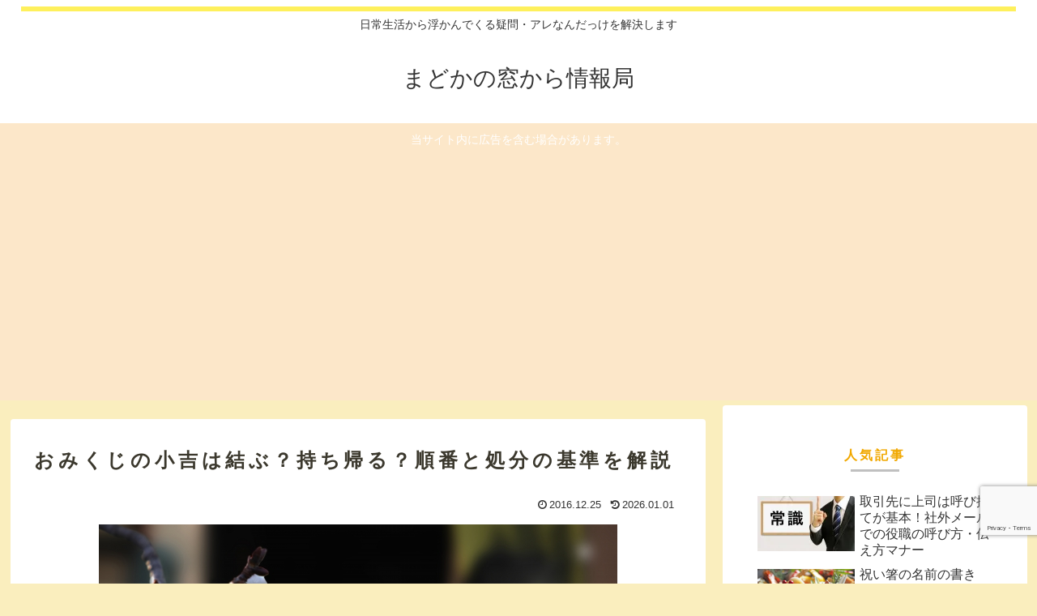

--- FILE ---
content_type: text/html; charset=utf-8
request_url: https://www.google.com/recaptcha/api2/anchor?ar=1&k=6LcOLN8UAAAAAES3t6nMWQH25qByyhVW7OsMUqKr&co=aHR0cHM6Ly9tYWRva2F3aW5kb3cuY29tOjQ0Mw..&hl=en&v=PoyoqOPhxBO7pBk68S4YbpHZ&size=invisible&anchor-ms=20000&execute-ms=30000&cb=hvme81ni31gg
body_size: 48462
content:
<!DOCTYPE HTML><html dir="ltr" lang="en"><head><meta http-equiv="Content-Type" content="text/html; charset=UTF-8">
<meta http-equiv="X-UA-Compatible" content="IE=edge">
<title>reCAPTCHA</title>
<style type="text/css">
/* cyrillic-ext */
@font-face {
  font-family: 'Roboto';
  font-style: normal;
  font-weight: 400;
  font-stretch: 100%;
  src: url(//fonts.gstatic.com/s/roboto/v48/KFO7CnqEu92Fr1ME7kSn66aGLdTylUAMa3GUBHMdazTgWw.woff2) format('woff2');
  unicode-range: U+0460-052F, U+1C80-1C8A, U+20B4, U+2DE0-2DFF, U+A640-A69F, U+FE2E-FE2F;
}
/* cyrillic */
@font-face {
  font-family: 'Roboto';
  font-style: normal;
  font-weight: 400;
  font-stretch: 100%;
  src: url(//fonts.gstatic.com/s/roboto/v48/KFO7CnqEu92Fr1ME7kSn66aGLdTylUAMa3iUBHMdazTgWw.woff2) format('woff2');
  unicode-range: U+0301, U+0400-045F, U+0490-0491, U+04B0-04B1, U+2116;
}
/* greek-ext */
@font-face {
  font-family: 'Roboto';
  font-style: normal;
  font-weight: 400;
  font-stretch: 100%;
  src: url(//fonts.gstatic.com/s/roboto/v48/KFO7CnqEu92Fr1ME7kSn66aGLdTylUAMa3CUBHMdazTgWw.woff2) format('woff2');
  unicode-range: U+1F00-1FFF;
}
/* greek */
@font-face {
  font-family: 'Roboto';
  font-style: normal;
  font-weight: 400;
  font-stretch: 100%;
  src: url(//fonts.gstatic.com/s/roboto/v48/KFO7CnqEu92Fr1ME7kSn66aGLdTylUAMa3-UBHMdazTgWw.woff2) format('woff2');
  unicode-range: U+0370-0377, U+037A-037F, U+0384-038A, U+038C, U+038E-03A1, U+03A3-03FF;
}
/* math */
@font-face {
  font-family: 'Roboto';
  font-style: normal;
  font-weight: 400;
  font-stretch: 100%;
  src: url(//fonts.gstatic.com/s/roboto/v48/KFO7CnqEu92Fr1ME7kSn66aGLdTylUAMawCUBHMdazTgWw.woff2) format('woff2');
  unicode-range: U+0302-0303, U+0305, U+0307-0308, U+0310, U+0312, U+0315, U+031A, U+0326-0327, U+032C, U+032F-0330, U+0332-0333, U+0338, U+033A, U+0346, U+034D, U+0391-03A1, U+03A3-03A9, U+03B1-03C9, U+03D1, U+03D5-03D6, U+03F0-03F1, U+03F4-03F5, U+2016-2017, U+2034-2038, U+203C, U+2040, U+2043, U+2047, U+2050, U+2057, U+205F, U+2070-2071, U+2074-208E, U+2090-209C, U+20D0-20DC, U+20E1, U+20E5-20EF, U+2100-2112, U+2114-2115, U+2117-2121, U+2123-214F, U+2190, U+2192, U+2194-21AE, U+21B0-21E5, U+21F1-21F2, U+21F4-2211, U+2213-2214, U+2216-22FF, U+2308-230B, U+2310, U+2319, U+231C-2321, U+2336-237A, U+237C, U+2395, U+239B-23B7, U+23D0, U+23DC-23E1, U+2474-2475, U+25AF, U+25B3, U+25B7, U+25BD, U+25C1, U+25CA, U+25CC, U+25FB, U+266D-266F, U+27C0-27FF, U+2900-2AFF, U+2B0E-2B11, U+2B30-2B4C, U+2BFE, U+3030, U+FF5B, U+FF5D, U+1D400-1D7FF, U+1EE00-1EEFF;
}
/* symbols */
@font-face {
  font-family: 'Roboto';
  font-style: normal;
  font-weight: 400;
  font-stretch: 100%;
  src: url(//fonts.gstatic.com/s/roboto/v48/KFO7CnqEu92Fr1ME7kSn66aGLdTylUAMaxKUBHMdazTgWw.woff2) format('woff2');
  unicode-range: U+0001-000C, U+000E-001F, U+007F-009F, U+20DD-20E0, U+20E2-20E4, U+2150-218F, U+2190, U+2192, U+2194-2199, U+21AF, U+21E6-21F0, U+21F3, U+2218-2219, U+2299, U+22C4-22C6, U+2300-243F, U+2440-244A, U+2460-24FF, U+25A0-27BF, U+2800-28FF, U+2921-2922, U+2981, U+29BF, U+29EB, U+2B00-2BFF, U+4DC0-4DFF, U+FFF9-FFFB, U+10140-1018E, U+10190-1019C, U+101A0, U+101D0-101FD, U+102E0-102FB, U+10E60-10E7E, U+1D2C0-1D2D3, U+1D2E0-1D37F, U+1F000-1F0FF, U+1F100-1F1AD, U+1F1E6-1F1FF, U+1F30D-1F30F, U+1F315, U+1F31C, U+1F31E, U+1F320-1F32C, U+1F336, U+1F378, U+1F37D, U+1F382, U+1F393-1F39F, U+1F3A7-1F3A8, U+1F3AC-1F3AF, U+1F3C2, U+1F3C4-1F3C6, U+1F3CA-1F3CE, U+1F3D4-1F3E0, U+1F3ED, U+1F3F1-1F3F3, U+1F3F5-1F3F7, U+1F408, U+1F415, U+1F41F, U+1F426, U+1F43F, U+1F441-1F442, U+1F444, U+1F446-1F449, U+1F44C-1F44E, U+1F453, U+1F46A, U+1F47D, U+1F4A3, U+1F4B0, U+1F4B3, U+1F4B9, U+1F4BB, U+1F4BF, U+1F4C8-1F4CB, U+1F4D6, U+1F4DA, U+1F4DF, U+1F4E3-1F4E6, U+1F4EA-1F4ED, U+1F4F7, U+1F4F9-1F4FB, U+1F4FD-1F4FE, U+1F503, U+1F507-1F50B, U+1F50D, U+1F512-1F513, U+1F53E-1F54A, U+1F54F-1F5FA, U+1F610, U+1F650-1F67F, U+1F687, U+1F68D, U+1F691, U+1F694, U+1F698, U+1F6AD, U+1F6B2, U+1F6B9-1F6BA, U+1F6BC, U+1F6C6-1F6CF, U+1F6D3-1F6D7, U+1F6E0-1F6EA, U+1F6F0-1F6F3, U+1F6F7-1F6FC, U+1F700-1F7FF, U+1F800-1F80B, U+1F810-1F847, U+1F850-1F859, U+1F860-1F887, U+1F890-1F8AD, U+1F8B0-1F8BB, U+1F8C0-1F8C1, U+1F900-1F90B, U+1F93B, U+1F946, U+1F984, U+1F996, U+1F9E9, U+1FA00-1FA6F, U+1FA70-1FA7C, U+1FA80-1FA89, U+1FA8F-1FAC6, U+1FACE-1FADC, U+1FADF-1FAE9, U+1FAF0-1FAF8, U+1FB00-1FBFF;
}
/* vietnamese */
@font-face {
  font-family: 'Roboto';
  font-style: normal;
  font-weight: 400;
  font-stretch: 100%;
  src: url(//fonts.gstatic.com/s/roboto/v48/KFO7CnqEu92Fr1ME7kSn66aGLdTylUAMa3OUBHMdazTgWw.woff2) format('woff2');
  unicode-range: U+0102-0103, U+0110-0111, U+0128-0129, U+0168-0169, U+01A0-01A1, U+01AF-01B0, U+0300-0301, U+0303-0304, U+0308-0309, U+0323, U+0329, U+1EA0-1EF9, U+20AB;
}
/* latin-ext */
@font-face {
  font-family: 'Roboto';
  font-style: normal;
  font-weight: 400;
  font-stretch: 100%;
  src: url(//fonts.gstatic.com/s/roboto/v48/KFO7CnqEu92Fr1ME7kSn66aGLdTylUAMa3KUBHMdazTgWw.woff2) format('woff2');
  unicode-range: U+0100-02BA, U+02BD-02C5, U+02C7-02CC, U+02CE-02D7, U+02DD-02FF, U+0304, U+0308, U+0329, U+1D00-1DBF, U+1E00-1E9F, U+1EF2-1EFF, U+2020, U+20A0-20AB, U+20AD-20C0, U+2113, U+2C60-2C7F, U+A720-A7FF;
}
/* latin */
@font-face {
  font-family: 'Roboto';
  font-style: normal;
  font-weight: 400;
  font-stretch: 100%;
  src: url(//fonts.gstatic.com/s/roboto/v48/KFO7CnqEu92Fr1ME7kSn66aGLdTylUAMa3yUBHMdazQ.woff2) format('woff2');
  unicode-range: U+0000-00FF, U+0131, U+0152-0153, U+02BB-02BC, U+02C6, U+02DA, U+02DC, U+0304, U+0308, U+0329, U+2000-206F, U+20AC, U+2122, U+2191, U+2193, U+2212, U+2215, U+FEFF, U+FFFD;
}
/* cyrillic-ext */
@font-face {
  font-family: 'Roboto';
  font-style: normal;
  font-weight: 500;
  font-stretch: 100%;
  src: url(//fonts.gstatic.com/s/roboto/v48/KFO7CnqEu92Fr1ME7kSn66aGLdTylUAMa3GUBHMdazTgWw.woff2) format('woff2');
  unicode-range: U+0460-052F, U+1C80-1C8A, U+20B4, U+2DE0-2DFF, U+A640-A69F, U+FE2E-FE2F;
}
/* cyrillic */
@font-face {
  font-family: 'Roboto';
  font-style: normal;
  font-weight: 500;
  font-stretch: 100%;
  src: url(//fonts.gstatic.com/s/roboto/v48/KFO7CnqEu92Fr1ME7kSn66aGLdTylUAMa3iUBHMdazTgWw.woff2) format('woff2');
  unicode-range: U+0301, U+0400-045F, U+0490-0491, U+04B0-04B1, U+2116;
}
/* greek-ext */
@font-face {
  font-family: 'Roboto';
  font-style: normal;
  font-weight: 500;
  font-stretch: 100%;
  src: url(//fonts.gstatic.com/s/roboto/v48/KFO7CnqEu92Fr1ME7kSn66aGLdTylUAMa3CUBHMdazTgWw.woff2) format('woff2');
  unicode-range: U+1F00-1FFF;
}
/* greek */
@font-face {
  font-family: 'Roboto';
  font-style: normal;
  font-weight: 500;
  font-stretch: 100%;
  src: url(//fonts.gstatic.com/s/roboto/v48/KFO7CnqEu92Fr1ME7kSn66aGLdTylUAMa3-UBHMdazTgWw.woff2) format('woff2');
  unicode-range: U+0370-0377, U+037A-037F, U+0384-038A, U+038C, U+038E-03A1, U+03A3-03FF;
}
/* math */
@font-face {
  font-family: 'Roboto';
  font-style: normal;
  font-weight: 500;
  font-stretch: 100%;
  src: url(//fonts.gstatic.com/s/roboto/v48/KFO7CnqEu92Fr1ME7kSn66aGLdTylUAMawCUBHMdazTgWw.woff2) format('woff2');
  unicode-range: U+0302-0303, U+0305, U+0307-0308, U+0310, U+0312, U+0315, U+031A, U+0326-0327, U+032C, U+032F-0330, U+0332-0333, U+0338, U+033A, U+0346, U+034D, U+0391-03A1, U+03A3-03A9, U+03B1-03C9, U+03D1, U+03D5-03D6, U+03F0-03F1, U+03F4-03F5, U+2016-2017, U+2034-2038, U+203C, U+2040, U+2043, U+2047, U+2050, U+2057, U+205F, U+2070-2071, U+2074-208E, U+2090-209C, U+20D0-20DC, U+20E1, U+20E5-20EF, U+2100-2112, U+2114-2115, U+2117-2121, U+2123-214F, U+2190, U+2192, U+2194-21AE, U+21B0-21E5, U+21F1-21F2, U+21F4-2211, U+2213-2214, U+2216-22FF, U+2308-230B, U+2310, U+2319, U+231C-2321, U+2336-237A, U+237C, U+2395, U+239B-23B7, U+23D0, U+23DC-23E1, U+2474-2475, U+25AF, U+25B3, U+25B7, U+25BD, U+25C1, U+25CA, U+25CC, U+25FB, U+266D-266F, U+27C0-27FF, U+2900-2AFF, U+2B0E-2B11, U+2B30-2B4C, U+2BFE, U+3030, U+FF5B, U+FF5D, U+1D400-1D7FF, U+1EE00-1EEFF;
}
/* symbols */
@font-face {
  font-family: 'Roboto';
  font-style: normal;
  font-weight: 500;
  font-stretch: 100%;
  src: url(//fonts.gstatic.com/s/roboto/v48/KFO7CnqEu92Fr1ME7kSn66aGLdTylUAMaxKUBHMdazTgWw.woff2) format('woff2');
  unicode-range: U+0001-000C, U+000E-001F, U+007F-009F, U+20DD-20E0, U+20E2-20E4, U+2150-218F, U+2190, U+2192, U+2194-2199, U+21AF, U+21E6-21F0, U+21F3, U+2218-2219, U+2299, U+22C4-22C6, U+2300-243F, U+2440-244A, U+2460-24FF, U+25A0-27BF, U+2800-28FF, U+2921-2922, U+2981, U+29BF, U+29EB, U+2B00-2BFF, U+4DC0-4DFF, U+FFF9-FFFB, U+10140-1018E, U+10190-1019C, U+101A0, U+101D0-101FD, U+102E0-102FB, U+10E60-10E7E, U+1D2C0-1D2D3, U+1D2E0-1D37F, U+1F000-1F0FF, U+1F100-1F1AD, U+1F1E6-1F1FF, U+1F30D-1F30F, U+1F315, U+1F31C, U+1F31E, U+1F320-1F32C, U+1F336, U+1F378, U+1F37D, U+1F382, U+1F393-1F39F, U+1F3A7-1F3A8, U+1F3AC-1F3AF, U+1F3C2, U+1F3C4-1F3C6, U+1F3CA-1F3CE, U+1F3D4-1F3E0, U+1F3ED, U+1F3F1-1F3F3, U+1F3F5-1F3F7, U+1F408, U+1F415, U+1F41F, U+1F426, U+1F43F, U+1F441-1F442, U+1F444, U+1F446-1F449, U+1F44C-1F44E, U+1F453, U+1F46A, U+1F47D, U+1F4A3, U+1F4B0, U+1F4B3, U+1F4B9, U+1F4BB, U+1F4BF, U+1F4C8-1F4CB, U+1F4D6, U+1F4DA, U+1F4DF, U+1F4E3-1F4E6, U+1F4EA-1F4ED, U+1F4F7, U+1F4F9-1F4FB, U+1F4FD-1F4FE, U+1F503, U+1F507-1F50B, U+1F50D, U+1F512-1F513, U+1F53E-1F54A, U+1F54F-1F5FA, U+1F610, U+1F650-1F67F, U+1F687, U+1F68D, U+1F691, U+1F694, U+1F698, U+1F6AD, U+1F6B2, U+1F6B9-1F6BA, U+1F6BC, U+1F6C6-1F6CF, U+1F6D3-1F6D7, U+1F6E0-1F6EA, U+1F6F0-1F6F3, U+1F6F7-1F6FC, U+1F700-1F7FF, U+1F800-1F80B, U+1F810-1F847, U+1F850-1F859, U+1F860-1F887, U+1F890-1F8AD, U+1F8B0-1F8BB, U+1F8C0-1F8C1, U+1F900-1F90B, U+1F93B, U+1F946, U+1F984, U+1F996, U+1F9E9, U+1FA00-1FA6F, U+1FA70-1FA7C, U+1FA80-1FA89, U+1FA8F-1FAC6, U+1FACE-1FADC, U+1FADF-1FAE9, U+1FAF0-1FAF8, U+1FB00-1FBFF;
}
/* vietnamese */
@font-face {
  font-family: 'Roboto';
  font-style: normal;
  font-weight: 500;
  font-stretch: 100%;
  src: url(//fonts.gstatic.com/s/roboto/v48/KFO7CnqEu92Fr1ME7kSn66aGLdTylUAMa3OUBHMdazTgWw.woff2) format('woff2');
  unicode-range: U+0102-0103, U+0110-0111, U+0128-0129, U+0168-0169, U+01A0-01A1, U+01AF-01B0, U+0300-0301, U+0303-0304, U+0308-0309, U+0323, U+0329, U+1EA0-1EF9, U+20AB;
}
/* latin-ext */
@font-face {
  font-family: 'Roboto';
  font-style: normal;
  font-weight: 500;
  font-stretch: 100%;
  src: url(//fonts.gstatic.com/s/roboto/v48/KFO7CnqEu92Fr1ME7kSn66aGLdTylUAMa3KUBHMdazTgWw.woff2) format('woff2');
  unicode-range: U+0100-02BA, U+02BD-02C5, U+02C7-02CC, U+02CE-02D7, U+02DD-02FF, U+0304, U+0308, U+0329, U+1D00-1DBF, U+1E00-1E9F, U+1EF2-1EFF, U+2020, U+20A0-20AB, U+20AD-20C0, U+2113, U+2C60-2C7F, U+A720-A7FF;
}
/* latin */
@font-face {
  font-family: 'Roboto';
  font-style: normal;
  font-weight: 500;
  font-stretch: 100%;
  src: url(//fonts.gstatic.com/s/roboto/v48/KFO7CnqEu92Fr1ME7kSn66aGLdTylUAMa3yUBHMdazQ.woff2) format('woff2');
  unicode-range: U+0000-00FF, U+0131, U+0152-0153, U+02BB-02BC, U+02C6, U+02DA, U+02DC, U+0304, U+0308, U+0329, U+2000-206F, U+20AC, U+2122, U+2191, U+2193, U+2212, U+2215, U+FEFF, U+FFFD;
}
/* cyrillic-ext */
@font-face {
  font-family: 'Roboto';
  font-style: normal;
  font-weight: 900;
  font-stretch: 100%;
  src: url(//fonts.gstatic.com/s/roboto/v48/KFO7CnqEu92Fr1ME7kSn66aGLdTylUAMa3GUBHMdazTgWw.woff2) format('woff2');
  unicode-range: U+0460-052F, U+1C80-1C8A, U+20B4, U+2DE0-2DFF, U+A640-A69F, U+FE2E-FE2F;
}
/* cyrillic */
@font-face {
  font-family: 'Roboto';
  font-style: normal;
  font-weight: 900;
  font-stretch: 100%;
  src: url(//fonts.gstatic.com/s/roboto/v48/KFO7CnqEu92Fr1ME7kSn66aGLdTylUAMa3iUBHMdazTgWw.woff2) format('woff2');
  unicode-range: U+0301, U+0400-045F, U+0490-0491, U+04B0-04B1, U+2116;
}
/* greek-ext */
@font-face {
  font-family: 'Roboto';
  font-style: normal;
  font-weight: 900;
  font-stretch: 100%;
  src: url(//fonts.gstatic.com/s/roboto/v48/KFO7CnqEu92Fr1ME7kSn66aGLdTylUAMa3CUBHMdazTgWw.woff2) format('woff2');
  unicode-range: U+1F00-1FFF;
}
/* greek */
@font-face {
  font-family: 'Roboto';
  font-style: normal;
  font-weight: 900;
  font-stretch: 100%;
  src: url(//fonts.gstatic.com/s/roboto/v48/KFO7CnqEu92Fr1ME7kSn66aGLdTylUAMa3-UBHMdazTgWw.woff2) format('woff2');
  unicode-range: U+0370-0377, U+037A-037F, U+0384-038A, U+038C, U+038E-03A1, U+03A3-03FF;
}
/* math */
@font-face {
  font-family: 'Roboto';
  font-style: normal;
  font-weight: 900;
  font-stretch: 100%;
  src: url(//fonts.gstatic.com/s/roboto/v48/KFO7CnqEu92Fr1ME7kSn66aGLdTylUAMawCUBHMdazTgWw.woff2) format('woff2');
  unicode-range: U+0302-0303, U+0305, U+0307-0308, U+0310, U+0312, U+0315, U+031A, U+0326-0327, U+032C, U+032F-0330, U+0332-0333, U+0338, U+033A, U+0346, U+034D, U+0391-03A1, U+03A3-03A9, U+03B1-03C9, U+03D1, U+03D5-03D6, U+03F0-03F1, U+03F4-03F5, U+2016-2017, U+2034-2038, U+203C, U+2040, U+2043, U+2047, U+2050, U+2057, U+205F, U+2070-2071, U+2074-208E, U+2090-209C, U+20D0-20DC, U+20E1, U+20E5-20EF, U+2100-2112, U+2114-2115, U+2117-2121, U+2123-214F, U+2190, U+2192, U+2194-21AE, U+21B0-21E5, U+21F1-21F2, U+21F4-2211, U+2213-2214, U+2216-22FF, U+2308-230B, U+2310, U+2319, U+231C-2321, U+2336-237A, U+237C, U+2395, U+239B-23B7, U+23D0, U+23DC-23E1, U+2474-2475, U+25AF, U+25B3, U+25B7, U+25BD, U+25C1, U+25CA, U+25CC, U+25FB, U+266D-266F, U+27C0-27FF, U+2900-2AFF, U+2B0E-2B11, U+2B30-2B4C, U+2BFE, U+3030, U+FF5B, U+FF5D, U+1D400-1D7FF, U+1EE00-1EEFF;
}
/* symbols */
@font-face {
  font-family: 'Roboto';
  font-style: normal;
  font-weight: 900;
  font-stretch: 100%;
  src: url(//fonts.gstatic.com/s/roboto/v48/KFO7CnqEu92Fr1ME7kSn66aGLdTylUAMaxKUBHMdazTgWw.woff2) format('woff2');
  unicode-range: U+0001-000C, U+000E-001F, U+007F-009F, U+20DD-20E0, U+20E2-20E4, U+2150-218F, U+2190, U+2192, U+2194-2199, U+21AF, U+21E6-21F0, U+21F3, U+2218-2219, U+2299, U+22C4-22C6, U+2300-243F, U+2440-244A, U+2460-24FF, U+25A0-27BF, U+2800-28FF, U+2921-2922, U+2981, U+29BF, U+29EB, U+2B00-2BFF, U+4DC0-4DFF, U+FFF9-FFFB, U+10140-1018E, U+10190-1019C, U+101A0, U+101D0-101FD, U+102E0-102FB, U+10E60-10E7E, U+1D2C0-1D2D3, U+1D2E0-1D37F, U+1F000-1F0FF, U+1F100-1F1AD, U+1F1E6-1F1FF, U+1F30D-1F30F, U+1F315, U+1F31C, U+1F31E, U+1F320-1F32C, U+1F336, U+1F378, U+1F37D, U+1F382, U+1F393-1F39F, U+1F3A7-1F3A8, U+1F3AC-1F3AF, U+1F3C2, U+1F3C4-1F3C6, U+1F3CA-1F3CE, U+1F3D4-1F3E0, U+1F3ED, U+1F3F1-1F3F3, U+1F3F5-1F3F7, U+1F408, U+1F415, U+1F41F, U+1F426, U+1F43F, U+1F441-1F442, U+1F444, U+1F446-1F449, U+1F44C-1F44E, U+1F453, U+1F46A, U+1F47D, U+1F4A3, U+1F4B0, U+1F4B3, U+1F4B9, U+1F4BB, U+1F4BF, U+1F4C8-1F4CB, U+1F4D6, U+1F4DA, U+1F4DF, U+1F4E3-1F4E6, U+1F4EA-1F4ED, U+1F4F7, U+1F4F9-1F4FB, U+1F4FD-1F4FE, U+1F503, U+1F507-1F50B, U+1F50D, U+1F512-1F513, U+1F53E-1F54A, U+1F54F-1F5FA, U+1F610, U+1F650-1F67F, U+1F687, U+1F68D, U+1F691, U+1F694, U+1F698, U+1F6AD, U+1F6B2, U+1F6B9-1F6BA, U+1F6BC, U+1F6C6-1F6CF, U+1F6D3-1F6D7, U+1F6E0-1F6EA, U+1F6F0-1F6F3, U+1F6F7-1F6FC, U+1F700-1F7FF, U+1F800-1F80B, U+1F810-1F847, U+1F850-1F859, U+1F860-1F887, U+1F890-1F8AD, U+1F8B0-1F8BB, U+1F8C0-1F8C1, U+1F900-1F90B, U+1F93B, U+1F946, U+1F984, U+1F996, U+1F9E9, U+1FA00-1FA6F, U+1FA70-1FA7C, U+1FA80-1FA89, U+1FA8F-1FAC6, U+1FACE-1FADC, U+1FADF-1FAE9, U+1FAF0-1FAF8, U+1FB00-1FBFF;
}
/* vietnamese */
@font-face {
  font-family: 'Roboto';
  font-style: normal;
  font-weight: 900;
  font-stretch: 100%;
  src: url(//fonts.gstatic.com/s/roboto/v48/KFO7CnqEu92Fr1ME7kSn66aGLdTylUAMa3OUBHMdazTgWw.woff2) format('woff2');
  unicode-range: U+0102-0103, U+0110-0111, U+0128-0129, U+0168-0169, U+01A0-01A1, U+01AF-01B0, U+0300-0301, U+0303-0304, U+0308-0309, U+0323, U+0329, U+1EA0-1EF9, U+20AB;
}
/* latin-ext */
@font-face {
  font-family: 'Roboto';
  font-style: normal;
  font-weight: 900;
  font-stretch: 100%;
  src: url(//fonts.gstatic.com/s/roboto/v48/KFO7CnqEu92Fr1ME7kSn66aGLdTylUAMa3KUBHMdazTgWw.woff2) format('woff2');
  unicode-range: U+0100-02BA, U+02BD-02C5, U+02C7-02CC, U+02CE-02D7, U+02DD-02FF, U+0304, U+0308, U+0329, U+1D00-1DBF, U+1E00-1E9F, U+1EF2-1EFF, U+2020, U+20A0-20AB, U+20AD-20C0, U+2113, U+2C60-2C7F, U+A720-A7FF;
}
/* latin */
@font-face {
  font-family: 'Roboto';
  font-style: normal;
  font-weight: 900;
  font-stretch: 100%;
  src: url(//fonts.gstatic.com/s/roboto/v48/KFO7CnqEu92Fr1ME7kSn66aGLdTylUAMa3yUBHMdazQ.woff2) format('woff2');
  unicode-range: U+0000-00FF, U+0131, U+0152-0153, U+02BB-02BC, U+02C6, U+02DA, U+02DC, U+0304, U+0308, U+0329, U+2000-206F, U+20AC, U+2122, U+2191, U+2193, U+2212, U+2215, U+FEFF, U+FFFD;
}

</style>
<link rel="stylesheet" type="text/css" href="https://www.gstatic.com/recaptcha/releases/PoyoqOPhxBO7pBk68S4YbpHZ/styles__ltr.css">
<script nonce="JWUV-y3t6-CCnuJxZcIOkw" type="text/javascript">window['__recaptcha_api'] = 'https://www.google.com/recaptcha/api2/';</script>
<script type="text/javascript" src="https://www.gstatic.com/recaptcha/releases/PoyoqOPhxBO7pBk68S4YbpHZ/recaptcha__en.js" nonce="JWUV-y3t6-CCnuJxZcIOkw">
      
    </script></head>
<body><div id="rc-anchor-alert" class="rc-anchor-alert"></div>
<input type="hidden" id="recaptcha-token" value="[base64]">
<script type="text/javascript" nonce="JWUV-y3t6-CCnuJxZcIOkw">
      recaptcha.anchor.Main.init("[\x22ainput\x22,[\x22bgdata\x22,\x22\x22,\[base64]/[base64]/bmV3IFpbdF0obVswXSk6Sz09Mj9uZXcgWlt0XShtWzBdLG1bMV0pOks9PTM/bmV3IFpbdF0obVswXSxtWzFdLG1bMl0pOks9PTQ/[base64]/[base64]/[base64]/[base64]/[base64]/[base64]/[base64]/[base64]/[base64]/[base64]/[base64]/[base64]/[base64]/[base64]\\u003d\\u003d\x22,\[base64]\\u003d\x22,\x22w5Epw6xkw6LCocOBwq86w6TCkcKHwrfDncK7EMOjw7oTQWB2VsKpbHnCvmzCgwjDl8KwdFAxwqt1w48Tw73Crypfw6XCncKcwrctEMOzwq/DpCc7woR2RVPCkGgNw7ZWGCN+RyXDnBtbN0xbw5dHw6Rzw6HCg8Oew7fDpmjDuw1rw6HCkXRWWBPCo8OIeSExw6l0eTbCosO3wq/[base64]/[base64]/DthEHw5Ykw6V9wqnCkigew54Owoldw6TCjsK3wqtdGwB0IH0fBWTCt1/CmsOEwqBuw4pVBcOjwq1/SAFiw4EKw57DpcK2wpRKNGLDr8KBD8ObY8KCw5rCmMO5OX/DtS0hEMKFbsOkwpzCunckFjgqFsOvR8KtCMKGwptmwojCusKRIRLCnsKXwot1wqgLw7rCqGoIw7sVZRs8w6HCnF0nBU0bw7HDv2wJa3XDvcOmRzvDrsOqwoAnw79VcMOFViNJasOYA1dww79mwrQLw4rDlcOkwqY9KStTwq9gO8O7wo/Cgm1HRARAw5UFF3rClsKuwptKwqcBwpHDs8KPw4Mvwpp7wprDtsKOw47CjlXDs8KfXDFlPU1xwoZiwrp2U8O3w47DklU4KAzDlsKwwrhdwrwWbMKsw6tlR27CkyBtwp0jwq/CjDHDlgUnw53Dr1HCnSHCqcOhw4A+OT04w61tEsKgYcKJw5PCsF7CszLCgy/DnsO4w5fDgcKaXMOtFcO/w4FUwo0WNXhXa8OMO8OHwpsgQ05sF2w/asKQNWl0YBzDh8KDwrIwwo4KOj3DvMOKQ8OJFMKpw5TDu8KPHA9Cw7TCuy98wo1PNsKsTsKgwqLCjGPCv8OZTcK6wqFjTR/Ds8O6w4x/[base64]/CgGLCgsKNworDq8OAw4hgNUrDpcK3w5nDm1E/[base64]/[base64]/wpQ6fMKiYiVvF35/w7jDpsO5BcK7w4/DpWRebTTCkGEtwpBxw5HCtmFAdStswprCmQgfe1lhDsOmOMO2w5Y8w6vDgwbDv35yw7DDmzMMw4vCgyEZM8OOwp9bw4/[base64]/Cq8Kbw45lw6hjIsOfRMKsw6J/w7PCmg1fAV83AMOeNxBdT8KvDwzDhTZHVn0Rwq/CtMOIw4XCncKhQ8ODesKvW3Buw5pQwojCq2oeWsKCfn/DiFjCk8KEAULCncKaIMKAdClXEsOEB8OpFFPDtA95wp0dwoIHRcOKw7TCs8K2wqrCnMOnw4kpwrtAw5nCq13Cv8OuwrDCtzDCr8OBwoYOVsKLGR3CnsO5NsKdVcKIwrTCgTjCgsKsSsK/IX4Hw4XDm8K/w5ozLsKew73CuzjDq8KkFsKvw6Ffwq3CgcONwqTCtg8Sw6Y3w77DgcOIAsKvw7LCp8KoZsOPFidbw55rwrl1wprChxvCgcOyDTM+w5XDq8KPfxs4w7jCocOkw5gJwr3DjcO0w5PDtU9ITVjCrDEGwpbDvsOcFG3DqMOIQcOuB8Oewr/CnjMywrzDghACPxjDmMK1LT0PQR0AwpFxw6cpV8KIacOlfi0OMzLDmsKweS8Vwocvw7tKE8OeSAcywo7DpnhAw73CmHNawqzCrMKOZBEDYGcAFggbwoTDssK6wpZdwr7DsXbDnsKvIsKvdUrDgcKIJ8KIwrLCsDXCl8O4dcK1dFnCrxXDkMOSB3DCv2HCosK/[base64]/DvGggN8KiLsKtw5EEw4A0HMKrMR3DtioIIsKSw5wOw4gbZ3N/wr0IRHvClxjDpcKxw7BLTcKHd0TDpcOiw4vDpwTCrMOow5/CpsOtXsOCIk/DtsKAw7nChxIEZmXCol/DhiXCo8KzflVrfcKdIcKTHHcgJB9uw60BSQrCmXZTWX5fA8OoQGHCtcOcwoLDnAQ/[base64]/DvDFhVyjDkcOXXMOyw6s/S8KBw7fCs8K5L8KqW8O8wrMtw6dFw7dbwo7CuHXCjFg2RMKPwo1owqtKGXZ4w58qw7TDjsO9wrDDs3c5e8KSw4XDqjJdwrHCoMOvDsOrEUjCmR7Cjy7CrMKTC0fDn8OydsOEw5FFSVM1axPDhMOaRzDDtmg2OzN+DnrClEXDssKEN8O7dsKtVmbDvTPClQ/Dr1tkw7wuQsOTHMOVwrLClnAUTUbCjMKuLHRqw6l2woYewrFjWAYXw688KXfDoQvCjxMIwoHCh8KBwoxMwqHDrcOjQXc1VsK6bcOwwrpJVMOjw4UHPXEmwrDCmgonYMO6dcKhNMOrwq0WVcKCw7vCiwcsNzMPAcO7LMOTw50hM2/DmEM6bcONw6LDlXvDtz9kw4HDtynCi8KFw47DqQl3cFZJUMO2wrsMH8KkwqTDtsKMwrXDuzEAw65fXFxQG8Otw7HDsV5uTcKAwp/[base64]/[base64]/DicOVw44wwokQwqQRNsKTdQfDrcKKwqDCvMOvwq0Mw5QQIBrCmm4bWMOPw7bCsGXCnMO7TsOhdcKtw65hw6/DvR7Dllp6EcKxBcOnC0h9MsK6fMOewr4pNMOedkzCkcOBw6fDt8ONN13DgxIFFMKadnvDgMO9w7AMw5pIDxFea8KUK8Krw6fCj8OMwrfCkMO5w6HCqHTDrcKnw5NcHRnCtmTCl8KCWMOZw4/Do3phw4vDoSkLwrPCu03DrxcCYsOjwokGw7Fkw5PCt8OZw7/Cl11YdwPDlsOAZxpUZsOUwrQIN0XDicOywr7Cp0Fow7Q8eUwewp8Aw5nCnsKAwqgGwrzCgMOzwoJowo4/w5xeLkHDih9jIjpmw4wvXCxbKsKOwpHCoCB2aHUWw73DisKmdDEwAwUBw6/[base64]/DjsKpwpFMw4rCo1/[base64]/[base64]/[base64]/Cv8ODw5bDv8KjDcO6w5/Dhz7Cv8OAworDv24DBsODwpBLwpwWw75EwpUPw6l+wqVUWH1rK8OTT8KEwrcROcKnw7/Cq8KBw5XDvsOkP8KsOkfDlMKcdnRHa8KkVALDgcKfXsO+GAJeCMODK2EXwpjDpDs6dsKjw6Row57CvMKIwqrCk8KAw5nCvDHCqF7Ci8KZfjIyVgE/wo3CuR/[base64]/Cp8OjelAZwp0KDMOUYcKxw74mOCfDiF5Ow4bCm8KoIGwtYDbCtsKcDcKJw5fDo8K3IMKUw6YGL8OmVG3DsUfDqsKjE8Oxw6PCnsObwpRSZHo9w5hvLinDlMOUwr59GQbCvw/[base64]/wpxgw6jCr8OzFUjDn05pw5nCkMKCZSDCnRvCh8KBQsO1HwrDmsOUY8O0KDc7wqMUEsKtdVY3wq0CaSQkwpwUwoJmU8KSI8Ovw7VYTnrDtljCozdAwr3DtcKAwoFPV8Kiw77DhizDkSPCp3h7TcO2w7/CngDDpMK0G8KXYMKmw70Vw7sSP0ICEHHDgsKgCg/DicKrwpLCqcOnJ24UScK6w7EOwrnCvAR5OR9BwpQyw5AcBVJLUMOTwqZ2eFjCs0HClwI+worDnsOSw44Tw5DDplFSw4rCjsKISMOWKEEVUwcpw5PDuT/ChXZBdTPDs8ODa8K6w7wgw6NjOsKcwp7DrgfDrzNhw5YzXMKaW8K/wp3CgA9cwoVgJAzDj8KBw5zDo2/[base64]/CpDDCpDzCmsOxAcKDwr3DnQPDkMKMw67Cl1RjMcKgDcKLw7zDtFXDmcKkPsKbw7XDisKZO1l5wrTCtmXDvjbCr2p/c8OibjFZIMK0wp3Ch8K/aUrCjADDiW7ChcKgw6FowrkMecOCw5jDmcO9w5AVwohPE8OrdBtEwqE1KWTDvcO6D8K5w7fCizsOOQjDk1XDp8Kaw5jDocOSwq/DqRozw6fDimLCq8OWw6kOwoTCkBpXTMKqT8Ovw6fCjMK8Nw3CuDRcw5bCtMKXwplxw7rCkX/DocK2AiFfIlIlSChhBcKCworDr0dMRMOXw7McOMKWVU7Dt8OmwoPCucOLwrRdJX8kKk0/SDVtVsO8w747CwHDlsOMKcOyw6gxUlLCkCvCvV3Cl8KBw5LDnB1HZk0Lw7taNzvDtQUgwp84A8Orw6/DpUjDocKhw7xlwqPClcKIQsKzPhXCjcO7w4rDucOFesOrw5DDg8KIw7YPw6AYwrZewo/[base64]/RS06BsO5DW5YXHjCjMOqYAZbVnliw4LCqcORwoLCvcOrZV4nIMKIwqEFwpkew4HDsMKiPg3Dhh5rAsO1XzjDksOcIB3DucO2IMKwwr1kwpLDgTDDm1/ChDnCsXzCk2TDu8KyMT8Dw7Jvwr8OVMOFNsOTGX5fGAnDmCfDsRXCk1PDslvClcKZwoN1w6TCqMK3DQ/Cux7CtMODAXHCnRnDlMO3w7RAHsKfRhI/w6fCiDrDnDzDgMOzBMK7wqfCph02YSDDhgDDhGHChTcOY27DisODwqkqw6DDicKdRhfCmRtQJ2rDkcONwpvDqVXDnMOtHhLDi8O6AXtqw7dnw7zDhMK4RWrCl8OvMjEAbsKlJC7DhRjDqsOiDm3CrCg3D8KLwoPCjcK2c8KIw6/CjB1RwpM3wqtzEwjDlcK7JcO1w6xVYWA5bRt/f8KaGj4eWSnDtxFvMCp+woTCnyfCrMK0w7LDkMKXw4kfJmjCu8K6w4VOTGLDhcKARRdvw5NbdlkYMsOZw7fCqMKRw7F0wqo1YQzDhVhePsOfw6V0f8KEw4IywpZyVsK8wqYOAyE/wqZrN8KZwpdGwq/[base64]/DhsO5dQHDpQDDpcKLQxhxTcKGw5vCnXIww67CvcOUdsOLw7HCssOjw71Ow4nDrsKpHg/CvUNvwqDDpcOewpMPfh/ClMO7d8KEw6sUE8OTw6PCqsOLw4DCocOYGMOcwrrDl8KAcyAkSxRuNW8MwqZlSAFLOXwoLMK1M8OOQirDh8OYPwwww7rDmDLCsMKwHcO+D8O6wqXCtGU2VDFAw5hWNsKxw5IfWMOAw7PDqWLCiC4iw5rDnEx1w5FGdV1gw6DDhsOGD1jDncK9O8ObacK/T8OKw4bCtVrDj8OgIMOgJBnDs2bCscO1wr3Dsw53UsKIwod0IGNNe2jCq206KsKCw6JYwpQ0YkDCrG3Cv3Zmwqprw43CncOvwqbDoMOsAg5FwrI7eMKAIHQ1ERnCpE9tTQ54wrw9OkdifmxdY0RmPDAbw5chCVfCi8ONU8O0wpXDmiLDn8OgNsOIfXd4wr7DucK/ZhtLwpA8a8Ofw4HCsQnCksKoLAzClcK1w6PDs8Obw7EIwpvDgsOkf3Q3w6zDkWvCoinCiU8oEBEzQjM0wo/CuMOjwqdJw5nCjcKSRWLDicKQbi7Cs2PDpjHDsiFIw4MCw63Csg1yw4nCtFpqGknCrgYTWVfDlEQhw4bCmcONEcOPwqbCtsK5CsKeCcKjw4ZHw6pIwqnCuD7CgE8/w5jCi01rwrDCqjXDucOFYsOkZFQzKMOkM2QOwo3CusOEwrxhbMKEY0bClBDDqyzCocK5FS1oW8Ohw6/DnQfDusORwp/DnTBzbDzCvsOHwr3DiMOpwoLCikxewq/Cj8Ksw7FBw6N0w5lQIgw7w6bDncOTD1/CqsKhQA3DkhnDvMOpIBNIwocBwoUcwpNlw5vDgjgIw4MkEsOKw6w4wp/DmQQ0YcOywr3DqcOMFsOheixTbG4/XTfCncOLWsOzMMOaw4wsTMOAWcO0e8KoSsKXw47CkVfDmRdcVR/Cj8K2bDbDiMOFw4DCmcKfdnvDg8OrVA1SfnvCvWQDworCtsKxd8O4C8OHw4XDhxHCgGNXw6zCvsKTPg3Cv0IgeUPDjn0NDDd/QXTCgVlTwoQwwrEGc1Rvwq5tFcKDecKAK8KKwrDCrcOywqrCpWXDhhFuw6xaw6keKi/[base64]/wox1UnXCpsK5wqvCpBEGwrlobsO5w4TDhMK2XTEvw5PCq0LDkBvDrcKwQCcQwrPCjWkfw7/DtyRVQRPCrcO7wopRwrfCnsOdwpYFwqobDMO5wpzClUbCgsOvw7nDvcOnwrMYw5UiP2LDrBNiw5N7w7VMWgDCiQFsMMOfW0k+b3rChsKDwpXCliLClsONw5IHOMKMLsO/wq09w5TDrMK8QMKxw74cw7EQw7VtUnrCvRJIwqBTw5kLwojCrMK5FsOjwoDDkw0jw60wGMO9XQnCnBJKw4dtJktaw5rCpVtOdMO4dcKRW8KFFsKXRETCqyLDrsOrMcKvCCDCgXPDq8K3OsOZw5tXX8OGdcK2w5fCtsOQwpwNIcOswq/[base64]/Cv8OawrRvLivCmcKYYHXDtF0xSXXCtcO6dMKzR8Omw4xKBcKFwoBebkFCD3HChDsuGjZaw4BcUgxPUiYhPWQkwodow7EOwqAzwrXCvBc1w4gtw7VwQcOBw4QYAsKEE8Ozw5F3w7ROZUwSwrlgFcKBwpplw7/Du29Lw4tRbMOqVwxBwqPCkMOxcsOVwrk7NQQfNMKxM1LDsy5awrLCrMOeOm7CkjTCisOXOMKYfcKLZcKxwqHCrVFowqU/wrHDiiDCnsOHP8O0worDkcKxw79Vwp12w4pgAB3Cl8OpPcK6F8KQV3bDiwTCusKrw6zCrFROwrsCw6XDo8O5woBAwoPCgsKdRcKHV8KMP8Klai7DmWdEw5XDg0NRCiHDv8O3BXhdGsOpFsKAw5dxa3fDm8KDJcO5Tm/DllDCisKSw7nCm0Biwp8AwpRHw4fDiAXCqMKzPBEjwrcFwqHDlMK6wpjCpMOOwotdwoPDpMK4w4vDtcKIwrvCuB/CjSFFKy0ewofDosKYwq8mbQc3ckXDsj02EMKdw70+w7HDssKIwrTDp8ORw4Y/w4kbSsOVw5AEw69rAcOuw5bCrmHClsOkw7vDg8OtNMKRWcO/wpdnIMOxesOnbnnCqcKSw63DoyvCksOMw5AOwpXCocOIwo7CjyspwrXDrcO8CsO6WcO7IcKcO8OCw7NbwrfCssOZwoXCjcOmw5HCksK0MMO6w68/w68tKMOMwrdywpnDpgVcWnoowqNuwo4pViJKfcOGwpXDlsKfwqnCgXXCkVg8OcObecKBb8O1w7XCpcObeD/DhkBzEw7Du8OdEcOxEGABfsOMG03Ci8KAC8KnwpvCncOsM8Kjw5rDpmbDqSPCtkPCrsKJw4fDisKmHUI6OFh1MynCnMOCw5vCrsKqwqbCqMOMUMKISixkI2Bqwpkkd8OODSHDrMKTwqUtw4/CvVIcw5LCscKfwq3Dly7DgcOcwrDDtsOvwrcTwpF+Z8OcwovDjsKHFcOZGsOMw63CssOWMn/CthLDjRrCjsO1w5kgAlh9XMOMwrpvc8K+w6nDkMOVainDuMOWSsKSwo/CnsKjYcKRHw0EUwjCiMK3T8K5OHRXw4/[base64]/[base64]/RmsMWMKLR3F/w6XDvMKzwovCusK6G8OzMwRKaFgpN0sAWcOMYMKcwpvCgsKkwo0kw63ChsOIw7V7bcOQT8OVUsOVw5ECw6PDkcOkwprDgMOkwqdHEUvCuHDCvcO4TmXCl8Knw4/DgRrDhVDDmcKKwqx8PcO9TcKiw6nChTHCsjNdw5zChsKXX8OgwofDm8OXw4FQIsOfw6zCrsOSBcKgwrdqSsKzYCHDnsKlw4vCuCIcw6fDi8KoZUDDqErDvcKZw4Nbw4cjA8Kcw5p+ZMOfUjnCv8K7PTvCsUTDhS4NTMOOZm/Dp1fCsznCoSDChl7Co30WCcKnVMKfwqvDqsKAwq/DuxvDo2HCrBPCmMKWw6EtIxHDtx7Cpg/DrMKuI8O2w41TwpgrUsKxWUNIwpp/flhswq3CvMOmLcKfEkjDg1TCrsOrwoDCqzVawpnCrCnDqEIqCjnDgmohT0PDtcOtU8KBw4UVwoc4w5waKRF1DXHCh8KXwrDCvHJywqfCtz/DgAbDj8K5w5kOMkotX8KIw7PDnsKNWsOcw5FOw68+w4VcPsKlwrV9w58jwoRFIcOAHiEzdMOww4Erwo/DhsOwwoFzw6fDpA/[base64]/w61tw7Fvw5khw4hDw6HCg8OvIWbColp9wptZTC8Lwq7CucOWLMKWLj3Dt8KIfsKxwr7DmcOsMMK2w4vCp8ODwrZ/w740LcK/wpYywrMCQUoHMENaKsOOeUfDgMOnKMObRsKbw4krw49yViBxesONwqLDji8JBMKEw6HDqcOgw7vDnAcYwq3CnERvwpozw5B2w5/DpcOTwpIob8O0E0gMWjfCujhTw6FxCn9Sw6DCvMKDwonCvFd8w7TDo8OXNwXCnMOlw5zDisOIw7TCrnjDlMK/bMOBK8K6wprCmMK2w4nCvcKNw63Dk8Kmwr1aPVIUw5fCjmPCpilKT8KiTMKlwpbCtcOXw48/wpDCnsKrw6EpdCpDCSBzwq9tw43ChcOwXMKzQj3DjMKEw4TDrsOZLcKmVMOcS8OxfMK6PlbDmxrCrlDDlkvCuMKALT/Di1XDpsKaw44iwovDmSZYwpTDhMO5T8KEZlRpU1Qpw4Q5cMKDwqHDlGRcLMOXwoEtw60CHHPChX5se3sLIz/[base64]/Dt8OhLHXDjcO5bcOYJigTw6jDvMOWeTTCtsOWTljDi2dhwpxHwoZLwpkYwq4swpADT2/Du2/DiMORHys4Bh/CoMKyw61rEHPCn8K4cRvCuWrDk8KqAcOgfsKUWsKaw6FKwobCoH3CrjPCqxApw6/DtsK8aQQxwoFKPMKVQcOTw550E8OCNF5BSGoewpA+F1jCrxTCp8K1f2/[base64]/[base64]/[base64]/Cn8KUw5ItQsK9wr/DlB3DhcOfQsOZOjbCvcONVDrCqMKKw6xbwozDicOewp0VPwfCn8Keazw2w4HCoxNOw4HDtTBhdH8Iw6B/wpBMQMOUBFPCh33DjcOfwrLCog1lw7fDmMKBw6zDrMObVsOdUXTCs8K6wr/CnMOMw5ASwpHCuwk6bmd1w5TDg8KGAghnM8KJwqMYfV/Cq8KwMhvCqh96woEIw5R9w7pWSysKw5LCs8KnFj7DvSEzwqHCuBV+e8OIwqfCv8KRw4ZZw6lffsOkAFfCkzvDpE0UDMKvwpwAw6DDtStjw7VLcMO2w7TChsKhVQHCpmpwwq/CmH90wr5JYnPDsAbCvsKfwoTCrFHCn3TDrSN9JMKew4XCvMKlw5vCuDs4w4DDsMO9cgfCqcKlw6DCsMO2CycPwp/[base64]/[base64]/Dq8KZwpFAw48DV8OnwozCnk7CrcKLwovDmMOycMKGdgfDqhHCqBHDoMKpwrvClcORw6lJwrsww5zDqWDCisO0w6zCp3PDv8KvIUthwqk3wp82Z8KNw6dMTMKIw7fClCzDqH/CkC8rw4c3wonDuyvDvcK3XcOswrjCrcOVw6M6HDrDtlNvwoF/[base64]/DkGZ9McKGw5RfFTnCg8Ouw57DnV3CpSXCh8KwwqMNWB1qw6klw6PDj8Olw6F4wpTDgw5nwpPCpsOyJVt7wrFOw7RHw5QtwqAzCMOqw5RAU15jRmXCsUoDRVk/wrLCoUB8K0/DjwrDvsKqAcOrbGfCi2IuP8KowqzDsj4Qw7DCtiTCsMOwY8KmM3kreMKJwqgNw40adcKqWsOpJHbDnMKYRHMiwp/[base64]/Dl20Jw4fDncK4LMOVwr3Clw7CkMKUFXnCilAAw6J5wohIwpxbcsOVW1MITCAEw7YabBbDksKDBcO0wpXDgMOxwrdcGSHDv0PDu1VaRQvDi8OiCcK3wrMMfcOtKMOJfcOFw4AzYXowZjXDkMK9wrEUw6HCl8KPwoIswqAnw4paLMKHw44/[base64]/Di0TDpcKlHADDuMKjAsOvwrTDjMOjT8OdLsO1wp4LGhoIw5XDjiTCvcKRw4fCgCvCt3nDhRx7w6/CrcO+wq8WY8Kuw5/[base64]/Dm8KIwp3Dv8KUw6DCncKTbz3DtcKrFcKyw68wel17CyHCoMKww7TDqsKrwpLCkjVcJl9KRBTCv8OIU8O0csKDw7DDicO2wotNaMOwQMK0w63CmcOhwqDCnhgTE8OMMjoGMsKfwrEaecK7aMKew5LClcKDWTVWN2bDgMOSdcKCSE8YfUPDt8O/PGBRNEUXwphiw5ZaKMOhwoACw4fDhyV6SHHCrcK5w7kXwrwIAjUGw4PDgsKJCcKhdgTCo8OHw7jCjcKww53DqsKZwovChHHDtcK7wpsbwqLCqcKhK3rCs3RbV8O/wo3DjcO7w5lew4hEDcKmwqUIRsO+asOmw4DDuzUlw4PCmcOUVsKIw5lSB0cxwpNtw6rCncOIwqvCpg3CjMORRiHDr8OjwqLDs0Ixw6hdwqhIS8KJw781wqHChyprTypJwrzDtH7CkERawrQOwq7DgMKdK8KZw7A9wrw2LsKzw6g3wq8+w4/DjFLCiMKFw5JBSQNhw5haFA3DlFPDgH5xEy5gw5dMG1J4wowcI8O/acK8wpfDqHrCrcKewp3Dv8Kpwrx2LQzCpl5awowAJsOrwqXCk1hGKGDCrMK5O8OTCAsOw6HCsFXCmklcwqldw77Cg8OSaDZyB09pcMOVcMKHeMKRw6/[base64]/bijCmnrDnTnCq8K6VTJ+wp3DpW7CqMOXw6HDq8KmIz4sdsOGwozCoSXDrsKLNEZZw7knwrLDl1rCtCx5CsO9w7/CjsK8Jh7DpcOBRBXDjcKQRirDv8Ovf3vCpzo6EsK7acOVwr/Cq8OYwoHCjVbDncKMwrpqVcK/[base64]/DpMKFYsK7woDCp8OJw59TwqdQNTAkeWteeGHDsBcWXMKSw7DCmSl8HQzDsnE4RsO7wrHDisKRY8KXw5MjwqgKwqPCpSQ9w6J0Lz9ocwMLAcO1MsKPwrVWwp3CtsOswq5WUsKCwppyIcOIwr4Tfwgywr5Dw7/Cg8O5ccKdwpLDjMKkw6vCr8OjJEcqTn3Cl2Bhb8Obwr7DomjDq3vDmEfChsO1wrh3J3zDvy7CqsKNR8KZw790wrBRw6LDu8O1w5lPTh/CpSloSHIMw5TDk8KdCMO3worDsH1HwrVUBDnDjcKlR8K7OsO1RsOSw7nDhTN/w6jDu8KEwpZTw5HDuk/CucOvd8Kjw78owr3Cu3XDhkx3XU3Cl8KFw7gTVQXCtTjDgMKNWhrDrX8PYinDrDjChsOHwoMoagtpNsKnw6/CnWdRwobCqcOtwqkDwod3wpIBw6lnacKiwqnCrcKEw49yFFcxWcKtK3/ClcKyUcKWw6kDwpMVw799Gk8kwpPDssORw7vDjQkmwoVtw4Qmw7sFw47CkETCsVfDqMKQS1bDn8O0ei7Dr8KCITbDjMOQfiIpJEQ5w6rDhUtBwoIJw7M1w70bw58XMxfCrzlXLcKfwrrCtsO1Q8OqYhjCogIDw4cgw4nCmcOQaBhFw7DDrsKhHGfDnMKMw7PDom/DjMKpw4EGKsK2w5hEeTvDu8KswpzDsGDDjHHDo8O2ACbCpsOGYCXDh8K9w6ZmwpnCiABwwobCm2bCrhnDqcOYw5PDmUwdwr3CusKnwpTDhlTCmsKWw6DDnsO9asKUIS8tB8KUXm4GEn4/wp1dw6TDujXCpVDDoMKFGwLDrzfCusOkCMO+wrDCnsKuwrIEw6nDhAvCiG4/FUIxwqLClwXDrMOmworCksKQTcKtw78ANlxHwoApAxhVACBMFMO4Nw/DlcKIcRAuwqU/w6zDjcKxfcK8VDjCqSltw64Ld0nCsH8FQ8OXwqfDhV/ClEVef8O2cShuwoXDkW4sw6guCMKQwrXCj8OmDsOFw57ClE7CoTNuwrhPwoHDk8KowphMJ8KvworDpMKIw4o7BsKqS8O4NEbCmzzCoMOZwqBoV8KIBcK2w6sxGsKFw5bCkQMuw7nDjQTDgAYBIiFUw404ZcKhwqLDjn/Dv8KdwqXCjCMDAMOnY8K8O0rDpB/CjDQ3GQPDog1cHsKGUFHDtMOkw44PElDCplzDpRDClMOaFMKOFMKhw6bDlcKFw7t0Axk3wp/CrMOVCMOKLRkFw5kdw6zCiVstw43CosK7wovCksOhw6kqLV9EHcOSe8Kfw5XCpsOUEBbDh8ORw60CdsKgwop4w6tqw5vDvcO/F8KaH21SJ8KgRhrCscKgcXh3wo9Owr15e8OKcsKaZhF6w6Yfw7jDjMKoaDHDqcK6wrrDoFMeKMOvW0QwFMOHEh3CrMOwZ8KBZsKqH2nCnAzCjMK7YRQQExBPwoAXQg1jw5vCsAzCiT/Dpi/Cvil0MsOsIW4Dw6x3wpLDr8KSw5HDgMKVbxMIw7jDujcLw6IQYhNgegDChBDCsHbCncOuwo8BwoXDgcOnw6cdLRs0CcOWw5PCrnXDrGLCn8KHG8KWwr/Co0LCl8KHJMKXw6YcOSYEZsKewrVjJQnDksOhDcKYw4rDrUczUX/CoWQJwqp9wqrDtiXChjpHwqDDkMK8w60SwrPCsU1DKsOsc2YzwpVlPcOlZDnCsMKtZi/DlV48wrFOXMKjDMOGw65OVcKofQjDh3hXwplNwpEhTWJudsK7ZcKOwqkSY8KuHcK/RVQqwqzDoiHDg8KMwrB4LH9cTR8Bw6bDm8O3w4nCg8O1VX3Co21EW8Kvw6YzU8OWw6nDvTctw4PCtMKMQjtewqg4SsO3KMOEw4JaK0TDimBDcsOrAQ/CnMKeB8KZS0jDn23DrsOfWA4Dw6AHw6rDlgPDlkvChTLDhMKIwr3ClsKvY8OGw6scGMOAw7EbwqtNdMOvEg/CpAA9wrDDpsK1w4XDik/Cv33CgRFhEMOmZcKkCCjDosOCw4hgwrgHQxjCvAvCkcKLwrjCg8KqwqfDqMKdwp/CjVLDsCcMCQvCoQpLw6/Di8OrIEEzNC5Ew5vCqsOpwo0zT8OYesOoEkwxwqPDj8O6wqvCv8KgbTbCq8Osw6xyw6DCizNuF8KGw4hvBD/DkcOmEMK7Hk/[base64]/woQUJ8KjwrV+L0nCs2jCoXETwoLCoj/DuQzDkMKZQsOKw6JvwqzCpQrDo1nDncO/LHXDt8KzW8Kiw6bDlC9iJmjCu8O6Yl/Cq1Niw6fCoMKbU2LDqcOmwqMZwo4hBcKnNsKLQ3LCi2rCpipVw5RQeHzClMKXw4jCh8Obw4XCnMOKwpx7w7F9wpzDpsOowpTCq8OCw4Ixw7XCgynCpkZhworDssKTw5LCmsOqwp3DpsOuVWHDi8OsJ14IKsO3HsKsHynDvsKFw65Zw4rCu8ORworDuRlGUcOTIsKgwr/Cj8KTbjXCgBYDw6fDn8Khw7fDpMKuwox4woMVwrrDg8OUw63DjsKaIcKoQTrDiMKkAcKXYkrDmMKkM0HClMOZXHHCpMKvRsOIbsOUwo4iw54Xw7lFwp/DoxDCvMKbC8KBw4nDsVTDhBgWVA3Cv1pNVVXDiGXCoGbDn27DmsK7w6sywoXDk8Orw5s3w4B8AW8TwpYDLMObUsOwEcOSwocgw5Ezw7nDiiHDjMK0E8K4w47Dq8KAw7pkVDPCqXvCksKtwp3DoyNCYy9Fw5JALMK9wqdsQsOzw7p5wphNDMO/OTIfwrfDpMKqc8OYw65aOhfDgR/CoSbClEkbczXCo1DDrsOqYwUfw4t4w4jCg2dVGmQFTsKQQjzCkMOjPcOlwqluW8OCw6Uvw5rCiMOvw6Qfw7BXw44ERcOBwrAXFn3DvBtwwrAkw4nCnsOQGBUVUMKWGX7Dti/CmAs9Ui4ewp5hw5rClwbDowvDullzwqnCvW3Dm19xwpQJwoXClw/Dj8Kdw4BiV2oha8OBw5nCtMKYwrXDqsOiwqzCkFkJTMO8w7p0w4XDp8KkDFIhwobDkVF5fsKxw73CvcOAN8OxwrZuNMOTCcKKZWdAw4IZD8Oqwp7Dm1PCoMOTUiBQaAYFw6DCrSlWwrfDghFWWsKfwoB/UcKUw7nDiUjCiMOQwqvDr1l0Ji7CtcKzNELCllVYIyDDgcO4wpHDssOKwq3Co2/Cj8KaMEHCr8KQwo8Pw4rDuWY0w7QAEcKjJMK8wqjDg8K9e0J8w4PDqAxWXid9RcK+wppVS8O1w7zCn1jDrz58M8OkGwHCssO7wp/[base64]/CrMOFBzY2NWvCv8KCw77DisKMW8OUPcO8w47CrUfDhcK0DA/ChMKpHcOVworDg8OIXijCnizDoVfDn8ODU8OWR8OJV8OIwoo0CcOLwo/[base64]/DosKnfsOywqbCmDZVaG8DYCvCpMOqwrd6MsOmBwJUw7fDglLDvhPDm2IJcsKRw7IcRcOvwrYPw6nDj8Ksbz/DksK6VD3Cm2zCksOCOcOlw4LCk0EQwqjCj8Kjw4/DtsOrwp3CvnpgHcOYFAtXw6jDrcKRwp7DgcOwwp7DqMKDwpMMw75mQMOvw4nCpg4YXnEow5UbL8Kbwp7CvMKow41qwqHCk8O/acKKwqbClcOFVVrDjMKHw7QCw6xrw7t4RFguwoVVIFkMLsOgQ1/DrgYZJn0Ow7bDhsOCcsOjY8OXw6Mfw6NNwrHCicKYwoPDqsKrLVTCr2fDkQ1fJkjCuMO/wrMESSx0w7bCuV8bwo/CpcKuasO6wrsUwqtYwp5SwrN9woHDmG/CmlvDlw3DhirCqER/IsKeAsKnSRjDnWfDoVsHOcKcw7bCucKow69IccOjVMKSwp7CssOudVDDmsO4w6c+woNWwoPDr8OBTBHCq8KYMcKrw4fCuMKbw7lXwrg6WhvDuMKkJmbCni/DskBuVB0ufsOqw7bDrm1aL1/CvsKqHMONYMOPERsrRUIoIwHCkkjDlsK6w47DncKwwrt/w5nDvBrCqSHCgh/CrsOEw4TCtMO7wqMSw4siKRl5dHJ/[base64]/[base64]/Cv8O5TsKTw6jCvcOpw5taFcOVwo/CmcK9ecKYXBjCoMOfwpHCuSDDsU/CssKGwonDp8O1VcO4wrTChcOPXlDCmkLDoQbDqcO0w5BAwrrDnQQnw5BNwppTDcKkwrTChArCvcKlP8KIKBp9C8KcNS7CgMOEHzs0IsOEKcOkw714wpnCgEhTHcOEwpo/aCDDpsKqw5LDncKmwpRmw6jCk2BnQMKRw70qZCLDmMKvbMKuw6DDn8ONbMKUb8KwwolsZW1xwrnDphwUbMOMwqTCrAMCf8KYwp5DwqIkOB8+wrBwPBZQwokywpoedgIwwqPDgMOtw4Icwog2UwPDlsO8Zy7DnsK3ccOFwqDDlGtTVcOwwoV5wq0sw5t0wrUNB1/DsxHClsKFf8Odw5EIbcKkwrbChcOhwrAowoA9dyMawrTDk8OUIj9uYA7CmcOmw4Inw6wOQyoLw4zDm8Oawo7DjBnDmcOqwqo2C8O8AmdxDwhgw6jDhm/CmsO8cMK2wowVw7F7w6lKdFfChWAsGTVtewTDgHfDmsOjw70uwrrCicKTSsKQw4V3w6PDq2/CkhjDsDgvW2xNX8KjOGx/[base64]/Sy42bsOWw4LDgzTDtiofwqBdO8KxYgYQwpXDsMOcFEhlQlfCtMK2DiXCkijChMOCWMOGdHYgw55VVsKxwpbCtipmHMO2P8K0HUrCuMOYwrl3w5bDmE/Dq8KCwrUJcHMfw5XDjMOpwr40wow0M8OHThNXwqzDucOLIkvDuALCgyBoEMOow4RjTsORTiAqw6DDiio1ecKPXcKbwqLDv8ORTsKrw7PDpVvCucO7CW8jaDwTb0PDkBfDuMKCFMK1BcOsQHrCrFQrbAI4EMOcw7gYw7/Dpy4tF1FrP8KBwqRPa2lAQw5mw5NawqYeMXR1J8KEw6IKwoIcRCpiO1p0LRnCv8O3PHxJwp/Ci8K0JcKuFV/[base64]/VlJNw6jCjHVPGcOte1HDk8O6w5fCvQTCqlbCjMONw77CrGQmSMK6NmbCjEzDuMKJw41QwpXDnsOBwp4lOV3DpXs/wo4OScO9R1FfQsK3wrl2Q8OwwqPDnsOgMXjClsKnw53CkDTDoMK2w7DCiMKPwq01wrp8ZVpow6zCvwdnRMK5w6/[base64]/wp7CtcKjwrAkEMK0wr7CncKeI0jDncKeVBdsw5VZOkHCvMKtEsOBwoLCpsO5wqDDpg4Qw6nChcO/wrYfw67CvhDCqcOGwojCuMK8wqcMAijCv24sc8OgWcKQacKMJcOES8OTw5lcKCrDusOoVMO/UjdPLcKXw4A3w4zCr8Kswpsvw5HDv8ODw5nDkFFcFz9GYG5PDRrChcOWw4bCmcOvbDB4UQXCksK2fWhPw4Z0WSZowqM8XxNuK8Kbw4/ClA8/WMOldcKfX8Kjw499w4fDoA5cw6vDtMO/bcKqJcK5OcOfwo9RGBTCuzrDnMKhe8KIPQnDlF52OSNhwp8xw6rDjsKcw7p8WcOgwpt9w4fCkSVKwpTDmRfDusOQRi5Fwr9gNkFOw5DCkmTDlsKjPMKQTjUye8OIw6LCoAXCg8KCWcKKwrHDp2vDo1USEcKtPWbClsKuwoEIwrPDo2vDq050w6FKVSvDhMKWMcO9w5/Dtw5UWzB7RMKmSMKJEAzCr8OvQcKJw6xjQcKdwoxzQsKMwowtRkfCp8Oawo/[base64]/R0/[base64]/F1fDs3BUesOvJ8OlMw7CvsOxXnZBw57Cj8ONw67DgWHChMObEm4Swo0Mw4HCrmbCr8Olw5nDsMKuwqDDkcK0wrRPcMKVGCdiwpcAD0Nhw4hmwrfCl8OKw6FPDsKyNMO/O8KaNWvCikrDtzN4w5DCkMODegwycjvDggASCm3CtsKYYEfDsCHDm1XCnGRZw5M+eTHCicOxWMKCw5HCv8KOw7fCl1MHG8KvSxXDtcKmw7nCswvChgzCqsOAfMOaZcK/wqd5wqnCu055NkAhw4REwpN1JlR+ZwRjw6c8w5p/w4/DsUkOCFDChsK2w6RJw54iw6LCkMOvwpjDhcKSbMO8dgR8wqRQwrslw54Lw5wcw5/[base64]/DvxsWORPCuMKIb8OpJcOEw64ZAsO7fA3CsmYswpHCvhfDqkpFwoEwwqElGwJzJxrDgzjDosO1BsOmdwHDpsK/w61QXD5ew53Dp8KWVx/[base64]/DhMKVPDrDnHRvw5DCqAHDlh3Dq8KIF1DDhFDCrMOYa0MZwq8Fw7MFQMOlZUByw4PCqH/CksKmH1PCkn7CqCxVwq/DghfCrMOHw5jChiRrUMKnS8KHw6xrbMKYw64FF8KzwonCpR9VPiBtCkTCqBk+wo1DQnpPKURhw7N2wpfDpRE3e8KaagTDlyzCkkbDjMKpb8Kjw4R+Wyc3wqkVRA9hSMO8Cm4hwo/[base64]/wp3CosOiwqDDtsKsEkXClMK0KxIow5oawpFNwrTDqXPCsjvCml5qV8Ohw7QQccKRwo4fVFTDpMOQK1QjDsOew5nDuwPCsi8oC3cow4HCtsOVRMO5w4xuwpV5wpYZw4ppfsK/w43DusO5MyfDjcONwoTChsONMkLCvMKlwp/CtFLDokXDpMObaTQ5AsK9w4tcw7DCqEHCgsOIJ8KuDDzDhmHCncKgIcOud08Tw5tAeMOtwqhcO8K/I2F8wqvCpcKSwrF3wrFnTj/DgAk6w7rDgMKawozDjsKDwq59Mz7CtsKJGHAOwqPDhcKYABM3L8OFwrTCuRrDkcO2f2ocw6rCncKpIsOsaE/ChsObw7LDn8Kxw5jDmGF9wqYiXRdxw7hKUxcRHXnClMOwJGXCnnTCiVLDksOvGE3Ch8KCNjjCvF/CuWRCIsOpw7LDqETCqw0PE2jCs1TCqsK/w6BkAE5VScOlVMOUw5LCqMOsej/DogDCgcKzDsOiworClsK/XWTDsVjDuRhuwozChMO3BsOecSgiX1DCv8KtBMKCdsKSVnDDssKRc8KgGBTDrz7DkMO9MMK2wqtTwqPDisOOw4zDij4NI1HDj3Q7wpXCjcKmScKbwq/DtTDCncKlwrrDkcKFPkbCqcOiMVwhw7UWHWDCl8KQw7rDt8O/LVNzw4wdw4zDn3F/w4YsWn7Cl2ZFwp3DmE3DuiDDssKOYhDDs8O5woTCjMKfw7AGeS8Vw4krCsO8S8O+HmbCkMKlwqjCpMOKGMOJwp0FAsOfwp/Ch8Olw61yJcKPQ8KEdQXDuMKUwpUdw5RVwonDhwLCj8OCw73DvFTDs8Kgw5zCpsKXOsKifxBRwqzCsy4uKcKXwqzDh8Kbw6zCo8KHTcKcw67DmMK5OcOuwpvDq8Kewp/CsS01O2x2w5zCliDDj3wIw61YEBRJw7QOUsOzw680wpPDrsOBFsK+ByUaaWXDuMObcC4GUsKUwp4gBsOfw4LDkFcacsKgZ8O+w7bDjj3Dg8Oow5dBGMOEw5vDsT1ywpfDqMO7wrcvGX9tcMO4XTfCjhADwqY6w6LCjmrChQ/DiMK5w5ETwpHDo2TDjMKxw57CgGTDp8KzdcOQw4c7AlDCv8O0ECYwwpE6w5TDhsKSwrzDmcOUZsOhwq9XXmXDncODV8KgeMKqecOzwr3Ctw/CiMK9w4/CjlJCFHscw6FgZBTDl8KSDmxzHH5Cw6Fow7HCkcOeATPChMOtN2TDp8KGw6jCuUHDrsKYW8KGVMKmwpcSwoJww6jDnB3CkE3Du8Kww7Nte29XJ8OWwoTCgXrCjsOwIC7ConM8wprDo8Ocw4w+w6bCoMKWwpDCkE/DuEJndHnCjkZ+B8KtD8OVw6UXDsK9asOLQBwfwqzDs8OOPw3DksKLw6EiQVHDqsOvw45iwrsGB8OuLsKkOx3Cj3NCPcKKw4zDjkNwW8KzP8Owwro\\u003d\x22],null,[\x22conf\x22,null,\x226LcOLN8UAAAAAES3t6nMWQH25qByyhVW7OsMUqKr\x22,0,null,null,null,1,[21,125,63,73,95,87,41,43,42,83,102,105,109,121],[1017145,594],0,null,null,null,null,0,null,0,null,700,1,null,0,\[base64]/76lBhnEnQkZnOKMAhk\\u003d\x22,0,1,null,null,1,null,0,0,null,null,null,0],\x22https://madokawindow.com:443\x22,null,[3,1,1],null,null,null,1,3600,[\x22https://www.google.com/intl/en/policies/privacy/\x22,\x22https://www.google.com/intl/en/policies/terms/\x22],\x22JhkZ7kHb5xUZ/CW7jusuBUAHWZXJa0MtMRVZ0xckm8w\\u003d\x22,1,0,null,1,1768853449586,0,0,[74],null,[187,198,175],\x22RC-YCeyNbRgUIfzSA\x22,null,null,null,null,null,\x220dAFcWeA63k5dUyUd4jpOONOxYXDUxcwehcteKVf3sjt36_EeR4U3_lx4cXzMP2sZeGTU_l9hqCvwUJiCvFyJS-m3abR7Xf9a_dw\x22,1768936249376]");
    </script></body></html>

--- FILE ---
content_type: text/html; charset=utf-8
request_url: https://www.google.com/recaptcha/api2/aframe
body_size: -247
content:
<!DOCTYPE HTML><html><head><meta http-equiv="content-type" content="text/html; charset=UTF-8"></head><body><script nonce="mz3ybP1ekUHvfQsxZ79oWg">/** Anti-fraud and anti-abuse applications only. See google.com/recaptcha */ try{var clients={'sodar':'https://pagead2.googlesyndication.com/pagead/sodar?'};window.addEventListener("message",function(a){try{if(a.source===window.parent){var b=JSON.parse(a.data);var c=clients[b['id']];if(c){var d=document.createElement('img');d.src=c+b['params']+'&rc='+(localStorage.getItem("rc::a")?sessionStorage.getItem("rc::b"):"");window.document.body.appendChild(d);sessionStorage.setItem("rc::e",parseInt(sessionStorage.getItem("rc::e")||0)+1);localStorage.setItem("rc::h",'1768849851216');}}}catch(b){}});window.parent.postMessage("_grecaptcha_ready", "*");}catch(b){}</script></body></html>